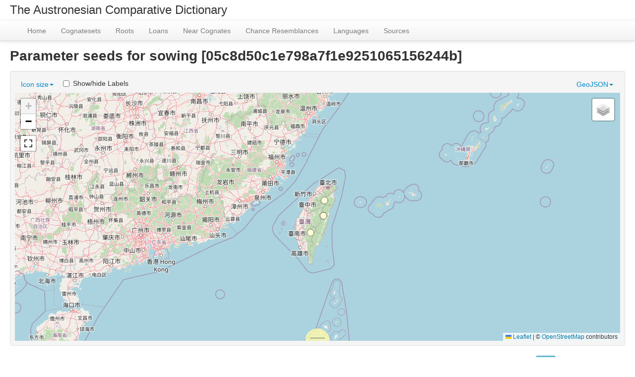

--- FILE ---
content_type: text/html; charset=utf-8
request_url: https://acd.clld.org/parameters/05c8d50c1e798a7f1e9251065156244b
body_size: 4234
content:
<!DOCTYPE html>
<html lang="en">
    
    
    <head>
        <meta charset="utf-8">
        <title>
            ACD - Austronesian Comparative Dictionary Online -
            Parameter seeds for sowing [05c8d50c1e798a7f1e9251065156244b]
        </title>
        <meta name="viewport" content="width=device-width, initial-scale=1.0">
        <meta name="description" content="">
        <meta name="author" content="">
        <link rel="shortcut icon"
              href="https://acd.clld.org/clld-static/images/favicon.ico?v=09d100e13044a2eb539ec25f78d7a40a"
              type="image/x-icon" />

        <link href="https://acd.clld.org/clld-static/css/packed.f21c799f.css" rel="stylesheet">

        <script src="https://acd.clld.org/clld-static/js/packed.74d7fd0e.js"></script>

        <link rel="unapi-server" type="application/xml" title="unAPI" href="https://acd.clld.org/unapi">
        <script src="https://acd.clld.org/_js"></script>
         
    </head>
    <body id="r-parameter">
        
    <div style="font-size: x-large; margin-left: 20px; padding-top: 10px; margin-bottom: 0.5em">
            The Austronesian Comparative Dictionary
    </div>


        <div id="top" class="navbar navbar-static-top">
            <div class="navbar-inner">
                <div class="container-fluid">
                    <a class="btn btn-navbar" data-toggle="collapse" data-target=".nav-collapse">
                        <span class="icon-bar"></span>
                        <span class="icon-bar"></span>
                        <span class="icon-bar"></span>
                    </a>
                     
                    <div class="nav-collapse collapse">
                        <ul class="nav">
                        
                            <li id="menuitem_dataset" class="">
                                <a href="https://acd.clld.org/" title="Home">Home</a>
                            </li>
                        
                            <li id="menuitem_cognatesets" class="">
                                <a href="https://acd.clld.org/cognatesets" title="Cognatesets">Cognatesets</a>
                            </li>
                        
                            <li id="menuitem_roots" class="">
                                <a href="https://acd.clld.org/contributions/Root" title="Roots">Roots</a>
                            </li>
                        
                            <li id="menuitem_loans" class="">
                                <a href="https://acd.clld.org/contributions/Loan" title="Loans">Loans</a>
                            </li>
                        
                            <li id="menuitem_near" class="">
                                <a href="https://acd.clld.org/contributions/Near" title="Near Cognates">Near Cognates</a>
                            </li>
                        
                            <li id="menuitem_noise" class="">
                                <a href="https://acd.clld.org/contributions/Noise" title="Chance Resemblances">Chance Resemblances</a>
                            </li>
                        
                            <li id="menuitem_languages" class="">
                                <a href="https://acd.clld.org/languages" title="Languages">Languages</a>
                            </li>
                        
                            <li id="menuitem_sources" class="">
                                <a href="https://acd.clld.org/sources" title="Sources">Sources</a>
                            </li>
                        </ul>
                    
                    </div><!--/.nav-collapse -->
                </div>
            </div>
        </div>

        <div class="container-fluid">
            <abbr class="unapi-id" title="https%3A%2F%2Facd.clld.org%2Fparameters%2F05c8d50c1e798a7f1e9251065156244b"></abbr>
                <div class="row-fluid">
                    <div class="span12">
                    










<h2>Parameter seeds for sowing [05c8d50c1e798a7f1e9251065156244b]</h2>


<div style="clear: both"/>
<div class="well well-small" id="map-container">
    <ul class="nav nav-pills">
        <li class="dropdown" id="legend-iconsize"><a class="dropdown-toggle" data-toggle="dropdown" href="#" id="legend-iconsize-opener">Icon size<b class="caret"></b></a><ul class="dropdown-menu" id="legend-iconsize-container"><li><label class="radio" style="margin-left: 5px; margin-right: 5px;"><input name="iconsize" onclick="CLLD.mapResizeIcons(&#34;map&#34;)" type="radio" value="15" /><img height="15" src="[data-uri]" width="15" /></label></li><li><label class="radio" style="margin-left: 5px; margin-right: 5px;"><input name="iconsize" onclick="CLLD.mapResizeIcons(&#34;map&#34;)" type="radio" value="20" /><img height="20" src="[data-uri]" width="20" /></label></li><li><label class="radio" style="margin-left: 5px; margin-right: 5px;"><input checked="checked" name="iconsize" onclick="CLLD.mapResizeIcons(&#34;map&#34;)" type="radio" value="30" /><img height="30" src="[data-uri]" width="30" /></label></li><li><label class="radio" style="margin-left: 5px; margin-right: 5px;"><input name="iconsize" onclick="CLLD.mapResizeIcons(&#34;map&#34;)" type="radio" value="40" /><img height="40" src="[data-uri]" width="40" /></label></li></ul></li>
        <li class="dropdown pull-right" id="legend-geojson"><a class="dropdown-toggle" data-toggle="dropdown" href="#" id="legend-geojson-opener">GeoJSON<b class="caret"></b></a><ul class="dropdown-menu" id="legend-geojson-container"><li><a href="https://acd.clld.org/parameters/05c8d50c1e798a7f1e9251065156244b.geojson" onclick="return CLLD.mapShowGeojson(&#34;map&#34;, &#34;05c8d50c1e798a7f1e9251065156244b&#34;);">seeds for sowing [05c8d50c1e798a7f1e9251065156244b]</a></li></ul></li>
        <li>
            <label class="checkbox inline" style="margin-left: 5px; margin-right: 5px;">
                <input id="map-label-visiblity" type="checkbox" class="inline" onclick='CLLD.mapToggleLabels("map", this)'>
                Show/hide Labels
            </label>
        </li>
    </ul>
    <div id="map" style="width: 100%; height: 500px;"> </div>
    <script>
    $(window).load(function() {
        CLLD.map("map", {"05c8d50c1e798a7f1e9251065156244b": "https://acd.clld.org/parameters/05c8d50c1e798a7f1e9251065156244b.geojson"}, {"resize_direction": "s", "info_query": {"parameter": 5176}, "hash": true});
    });
    $('.dropdown-menu .stay-open').click(function(e) {
        e.stopPropagation();
    });
    </script>
</div>


<table id="Forms" cellpadding="0" cellspacing="0" border="0" class="table table-bordered order-column compact stripe">
    <thead>
        <tr>
                    <th>Details</th>
                    <th>Language</th>
                    <th>Value</th>
                    <th>Source</th>
                    <th></th>
        </tr>
    </thead>
    <thead>
        <tr>
                <th style="text-align: left;">
                        <input type="text" name="d" id="dt-filter-d" value="" class="search_init control" style="display: none;"/>
                </th>
                <th style="text-align: left;">
                            <input type="text" name="language" id="dt-filter-language" value="" placeholder="Search" class="input-small control" />
                </th>
                <th style="text-align: left;">
                            <input type="text" name="value" id="dt-filter-value" value="" placeholder="Search" class="input-small control" />
                </th>
                <th style="text-align: left;">
                        <input type="text" name="source" id="dt-filter-source" value="" class="search_init control" style="display: none;"/>
                </th>
                <th style="text-align: left;">
                        <input type="text" name="m" id="dt-filter-m" value="" class="search_init control" style="display: none;"/>
                </th>
        </tr>
    </thead>
    <tbody>
    </tbody>
</table>
<script>
$(document).ready(function() {
    CLLD.DataTable.init("Forms", "<div class=\"\"><button class=\"btn btn-info dl-widget-IIndex\" data-content=\"&lt;div&gt;&lt;dl&gt;&lt;p&gt;Columns containing numeric data may be filtered giving an upper and/or lower bound in the form &amp;#34;&amp;lt;5&amp;#34; or a range in the form &amp;#34;-2..20&amp;#34;.&lt;/p&gt;&lt;/dl&gt;&lt;/div&gt;\" type=\"button\"><i class=\"icon-info-sign icon-white\"></i></button></div>", {"language": {"paginate": {"next": "Next", "previous": "Previous", "first": "First", "last": "Last"}, "emptyTable": "No data available in table", "info": "Showing _START_ to _END_ of _TOTAL_ entries", "infoEmpty": "Showing 0 to 0 of 0 entries", "infoFiltered": "(filtered from _MAX_ total entries)", "lengthMenu": "Show _MENU_ entries", "loadingRecords": "Loading...", "processing": "Processing...", "search": "Search:", "zeroRecords": "No matching records found"}, "bServerSide": true, "bProcessing": true, "sDom": "<'dt-before-table row-fluid'<'span4'i><'span6'p><'span2'f<'Forms-toolbar'>>r>t<'span4'i><'span6'p>", "bAutoWidth": false, "sPaginationType": "bootstrap", "aoColumns": [{"sName": "d", "sTitle": "Details", "bSearchable": false, "bSortable": false, "sClass": "center", "sType": "html"}, {"sName": "language", "sTitle": "Language"}, {"sName": "value", "sTitle": "Value"}, {"sName": "source", "sTitle": "Source", "bSearchable": false, "bSortable": false}, {"sName": "m", "sTitle": "", "bSearchable": false, "bSortable": false}], "iDisplayLength": 100, "aLengthMenu": [[50, 100, 200], [50, 100, 200]], "sAjaxSource": "https://acd.clld.org/values?parameter=05c8d50c1e798a7f1e9251065156244b"});
});
</script>
<script>    $(document).ready(function() {
        $('.dl-widget-IIndex').clickover({
            html: true,
            title: 'Column information',
            placement: 'left',
            trigger: 'click'
        });
    });</script>


                    </div>
                </div>
            <div class="row-fluid">
                <div class="span12">
                <footer>
                
                    <div class="row-fluid" style="padding-top: 15px; border-top: 1px solid black;">
                        <div class="span3">
                            <a href="http://www.eva.mpg.de"
                               title="Max Planck Institute for Evolutionary Anthropology, Leipzig">
                                <img width="80" src="https://acd.clld.org/clldmpg-static/minerva.png" />
                            </a>
                        </div>
                        <div class="span6" style="text-align: center;">
                            
                            <a rel="license" href="http://creativecommons.org/licenses/by/4.0/">
                                <img alt="License" style="border-width:0" src="https://acd.clld.org/clld-static/images/cc-by.png" />
                            </a>
                            <br />
                            
                            <span class="Dataset" href="http://purl.org/dc/dcmitype/Dataset" property="dct:title" rel="dct:type" xmlns:dct="http://purl.org/dc/terms/">ACD - Austronesian Comparative Dictionary Online</span>
                            edited by
                            <span xmlns:cc="https://creativecommons.org/ns#"
                                  property="cc:attributionName"
                                  rel="cc:attributionURL">
                                Blust, Robert &amp; Trussel, Stephen &amp; Smith, Alexander D. &amp; Forkel, Robert
                           </span>
                            
                            <br />
                            is licensed under a
                            <a rel="license" href="http://creativecommons.org/licenses/by/4.0/">
                                Creative Commons Attribution 4.0 International License</a>.
                        </div>
                        <div class="span3" style="text-align: right;">
                                <a class="clld-privacy-policy" href="https://www.eva.mpg.de/privacy-policy.html">Privacy Policy</a><br/>
                            <a class="clld-disclaimer" href="https://acd.clld.org/legal">Disclaimer</a>
                            <br/>
                            <a href="https://github.com/clld/acd">
                                <i class="icon-share">&nbsp;</i>
                                Application source
                                    (bb11b7b)
                                on<br/>
                                <img height="25" src="https://acd.clld.org/clld-static/images/GitHub_Logo.png" />
                            </a>
                        </div>
                    </div>
                
                </footer>
                </div>
            </div>
        </div>

        <div id="Modal" class="modal hide fade" tabindex="-1" role="dialog" aria-labelledby="ModalLabel" aria-hidden="true">
            <div class="modal-header">
                <button type="button" class="close" data-dismiss="modal" aria-hidden="true">×</button>
                <h3 id="ModalLabel"></h3>
            </div>
            <div id="ModalBody" class="modal-body">
            </div>
        </div>

        <script>
             
        </script>
    </body>
</html>
